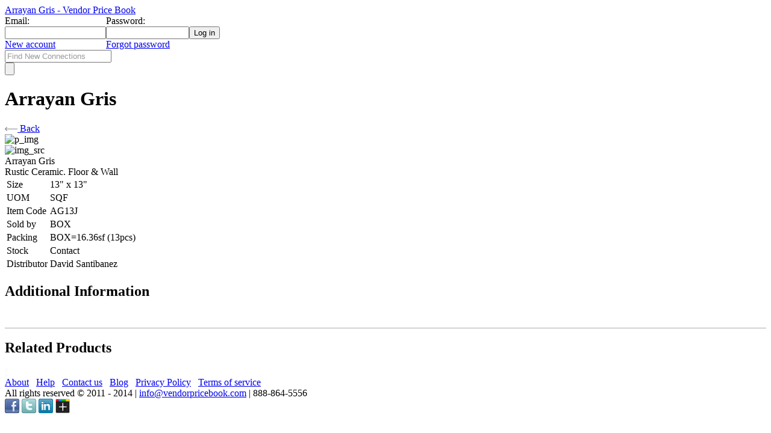

--- FILE ---
content_type: text/html; charset=UTF-8
request_url: https://www.vendorpricebook.com/product/detail/63295
body_size: 2958
content:
<!DOCTYPE html PUBLIC "-//W3C//DTD XHTML 1.0 Transitional//EN" "http://www.w3.org/TR/xhtml1/DTD/xhtml1-transitional.dtd">
<html xmlns="http://www.w3.org/1999/xhtml">
    <head>
        <meta http-equiv="content-type" content="text/html; charset=utf-8" />
        <meta name="description" content="Rustic Ceramic. Floor & Wall" />
        <meta name="keywords" content="Arrayan, Gris" />
        <title>Arrayan Gris - Vendor Price Book</title>
        <link rel="icon" href="/favicon.ico" type="image/ico" />
        <link rel="stylesheet" type="text/css" href="/library/colorbox/colorbox.min.css" media="screen"  />
        <link rel="stylesheet" type="text/css" href="/library/ui/css/custom/jquery-ui-1.8.custom.min.css"  />
        <link rel="stylesheet" type="text/css" href="/library/apycom/menu.css"  media="screen, projection"/>
        <link rel="stylesheet" type="text/css" href="/library/typeahead/typeahead.css"  media="screen, projection"/>
        <link rel="stylesheet" type="text/css" href="/css/style.min.css?t=3330426511" />
        <link rel="stylesheet" type="text/css" href="/css/popup.css?t=3330426511" />
        <link rel="stylesheet" type="text/css" href="/library/jquery-custom-scroll/jquery.custom-scrollbar.css" />
        <!--[if IE 9]>
        <link rel="stylesheet" type="text/css" href="/css/ie9.css" />
        <![endif]-->
        <!--[if IE 8]>
        <link rel="stylesheet" type="text/css" href="/css/ie8.css" />
        <![endif]-->
        <script type="text/javascript" language="javascript" src="/library/jquery.min.js"></script>
        <script type="text/javascript" language="javascript" src="/library/jquery.tools.min.js"></script>
        <script type="text/javascript" language="javascript" src="/library/jquery.form.min.js"></script>
        <script type="text/javascript" language="javascript" src="/library/jquery-ui.min.js"></script>
        <script type="text/javascript" language="javascript" src="/library/validator/jquery.validate.js"></script>
        <script type="text/javascript" language="javascript" src="/library/colorbox/jquery.colorbox-min.js"></script>
        <!--         <script type="text/javascript" language="javascript" src="/library/jquery-1.9.1.min.js"></script> -->
		<!--         <script type="text/javascript" language="javascript" src="/library/typeahead/typeahead.jquery.js"></script> -->
		<script type="text/javascript" language="javascript" src="/library/typeahead/typeahead.jquery.min.js"></script>
        <script type="text/javascript" language="javascript" src="/js/layout.js?t=3330426511"></script>
        <script type="text/javascript" language="javascript" src="/js/external/moment.min.js?t=3330426511"></script>
        <script type="text/javascript" language="javascript" src="/js/utils.js?t=3330426511"></script>
        <script type="text/javascript" language="javascript" src="/js/popup.js?t=3330426511"></script>
        <script type="text/javascript" language="javascript" src="/js/chat.js?t=3330426511"></script>
        <script type="text/javascript" language="javascript" src="/library/jquery-custom-scroll/jquery.custom-scrollbar.js"></script>

        <script type="text/javascript">
        	var HOST = "https://www.vendorpricebook.com";
        	var USER_ID = "";
        	var USER_TYPE = "";
        
	        $( document ).ready(function() {
	        	
	        });
		</script>
		
		<!-- Node.js -->
		<script type="text/javascript" src="https://www.vendorpricebook.com:3000/socket.io/socket.io.js"></script>
        <script type="text/javascript" src="/js/socket/chat.socket.js?t=3330426511"></script>
        <script type="text/javascript" src="/js/socket/order.socket.js?t=3330426511"></script>
        <script type="text/javascript" src="/js/socket/notification.socket.js?t=3330426511"></script>


		<!-- Global site tag (gtag.js) - Google Analytics -->
		<script type="text/javascript" src="https://www.googletagmanager.com/gtag/js?id=G-C3DPHFMNWJ"></script>
		<script type="text/javascript">
		  window.dataLayer = window.dataLayer || [];
		  function gtag(){dataLayer.push(arguments);}
		  gtag('js', new Date());
		
		  gtag('config', 'G-C3DPHFMNWJ');
		</script>

    </head>

    <body>
        <div class="container c1">
            <div id="logo"><a href="/customer/relation/">Arrayan Gris - Vendor Price Book</a></div>
                        <div id="login">
                <form action="/user/login/" method="post">
                    <table border="0" cellpadding="0" cellspacing="0">
                        <tr>
                            <td>Email:</td>
                            <td>Password: </td>
                            <td>&nbsp;</td>
                        </tr>
                        <tr>
                            <td><input name="Username" type="text" style="width: 160px " /></td>
                            <td><input name="Password" type="password" style="width: 130px" /></td>
                            <td><input type="submit" class="plain" value="Log in" /></td>
                        </tr>
                        <tr>
                            <td><a href="/customer/registration/">New account</a></td>
                            <td><a href="/user/password/">Forgot password</a></td>
                            <td>&nbsp;</td>
                        </tr>
                    </table>
                </form>
            </div>
             
             

        </div>
        <div style="clear: both;"></div>
        <div class="fline1"></div>
        <div class="container c3" style="background-color:#fff;">
            <div id="body"> 

                <div class="search-box">
                                        <form action="/customer/relation/" id="searchForm" name="searchform" method="get">
                        <input type="hidden" name="act" value="search" />
                        <span class="searchInput"> <span>
                        <input type="text" name="keyword" class="search" value="Find New Connections" id="q-autosuggest-conn" onkeyup="javascript:autoSuggest('#q-autosuggest-conn','#results-auto-conn','/customer/ajax-findconn/','',1)" style="color: rgb(153, 153, 153)" />
                        <div id="results-auto-conn" class="results-auto" style="display: none"></div>
                        <div class="search-icon"><input title="Search" type="submit" value="" class="search" style="color: rgb(153, 153, 153)" /></div>
                        </span></span>
                    </form>

                    
                    

                </div>

                                <h1>Arrayan Gris</h1>
                 

                <iframe id="IrFrame" name="IrFrame" style="width:700px; height:100px; border: 0px; background:#ff0; display: none;"></iframe>
<div id="msg_box" class="msg_box"></div>
<div id="dialog-confirm" title="Confirmation" style="display: none;">
	<table border="0">
    <tr>
    	<td class="dc_icon"><img src="/images/warning.png" width="80" alt="Warning" /></td>
        <td width="10"></td>
        <td><p id="con-txt-msg"></p></td>
    </tr>
    </table>
</div>
<div id="data">
<script type="text/javascript">
    var START_RPD = 0;
    var END_RPD = 4;
    var RP_CNT = ;
</script>


<a class="pd_detail_back" href="/customer/info/?id=234">
    <img src="/images/arrow.png" alt="" /> Back
</a>
<div class="clear"></div>
<div class="pd_image_box">

    <img class="p_img" src="/files/pricebook/234/052719183398.jpg" alt="p_img" />

    <div class="images_list">
                <img src="/files/pricebook/234/052719183398.jpg" class="pd_img" alt="img_src" />
        
    </div>
</div>

<div class="pd_detail_box">
    <div class="pd_detail_header">
        <div class="pd_d_header_name">
            <span> Arrayan Gris </span>
        </div>
        <div class="pd_d_header_txt"> Rustic Ceramic. Floor & Wall</div>
    </div>

    <div class="pd_detail_body">
        <table>
                        <tr class="">
                <td class="p_label">Size</td>
                <td class="p_value">13" x 13"</td>
            </tr>
            
            <tr class="">
                <td class="p_label">UOM</td>
                <td class="p_value">SQF</td>
            </tr>
            
            <tr class="">
                <td class="p_label">Item Code</td>
                <td class="p_value">AG13J</td>
            </tr>
            
            <tr class="">
                <td class="p_label">Sold by</td>
                <td class="p_value">BOX</td>
            </tr>
            
            <tr class="">
                <td class="p_label">Packing</td>
                <td class="p_value">BOX=16.36sf (13pcs)</td>
            </tr>
            
            <tr class="">
                <td class="p_label">Stock</td>
                <td class="p_value">Contact</td>
            </tr>
            
            <tr class="">
                <td class="p_label">Distributor</td>
                <td class="p_value">David Santibanez</td>
            </tr>
            
        </table>

		

    </div>
</div>

<div class="clear"></div>
<div class="pd_add_info_box disp_none">
    <h2 style="color: black">Additional Information</h2>

    <table>
        
    </table>
</div>

<div class="clear"></div>
<div style="clear:both; border-bottom:1px solid #aaa; margin:27px 0 10px;"></div>

<div class="pd_related_products disp_none">
    <h2 style="color: black;margin-top: 19px;">Related Products</h2>

    <div class="pd_rp_sl_btn pd_rl_back">
        <span>
            <img src="/images/arrow_left.png" width="5px" alt="" />
        </span>
    </div>

    <div style="float: left">
        <ul style="list-style-type: none; margin: 0; padding: 0; ">
            
        </ul>
    </div>

    <div class="pd_rp_sl_btn pd_rl_next">
        <span>
            <img src="/images/arrow_right.png" width="5px" alt="" />
        </span>
    </div>
</div>
</div> 
        		<div class="clear"></div>
        	</div>
        </div>
        <div class="fline2"></div>
        <div id="footer">
            <div class="container">
                <div class="overflow">
                    <div id="footer-l">
                        <div>
                                                        <a href="/about/2/">About</a>&nbsp;&nbsp;
                            
                            <a href="/help/">Help</a>&nbsp;&nbsp;
                            
                            <a href="/contact/4/">Contact us</a>&nbsp;&nbsp;
                            
                            <a href="http://vendorpricebook.wordpress.com/">Blog</a>&nbsp;&nbsp;
                            
                            <a href="/privacy-policy/5/">Privacy Policy</a>&nbsp;&nbsp;
                            <a href="/terms-of-service/6/">Terms of service</a>          
                        </div>
                        <div>All rights reserved &copy; 2011 - 2014 | <a href="mailto:info@vendorpricebook.com">info@vendorpricebook.com</a> | 888-864-5556</div>
                    </div>
                    <div id="footer-r">
                        <a href="http://www.facebook.com/VendorPriceBook" target="_blank"><img src="/images/icon-facebook.png" width="24" height="24" alt="Facebook" /></a>
                        <a href="http://www.twitter.com/VendorPriceBook" target="_blank"><img src="/images/icon-twitter.png" width="24" height="24" alt="Twitter" /></a>
                        <a href="http://www.linkedin.com/groups/VendorPriceBookcom-5124995" target="_blank"><img src="/images/icon-linkedin.png" width="24" height="24" alt="Linkedin" /></a>
                        <a href="https://plus.google.com/101562298870913862041/" target="_blank"><img src="/images/icon-googleplus.png" width="24" height="24" alt="Google Plus" /></a>
                    </div>      
                </div>
            </div>
        <a href="javascript:" onclick='$.colorbox({href:"/customer/feedback/", width: "400px", height: "350px", title: "Send Feedback"});' class="feedback"></a>
        </div>
    </body>
</html>

